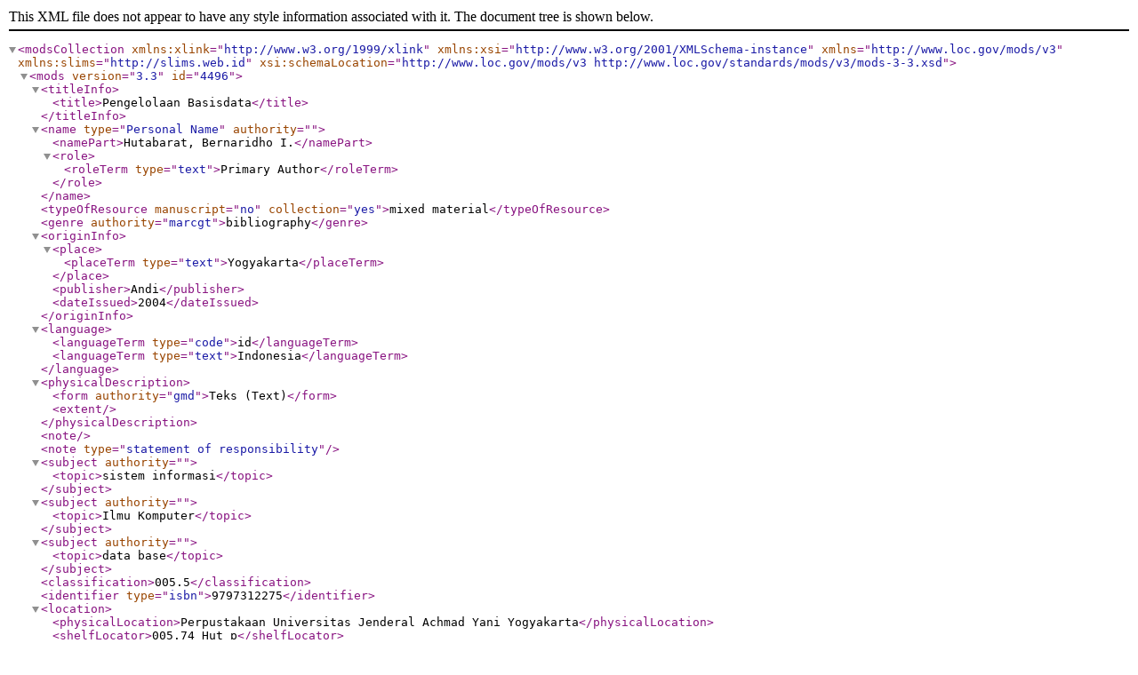

--- FILE ---
content_type: text/xml;charset=UTF-8
request_url: https://slims.unjaya.ac.id/index.php?p=show_detail&id=4496&keywords=&inXML=true
body_size: 2503
content:
<?xml version="1.0" encoding="UTF-8" ?>
<modsCollection xmlns:xlink="http://www.w3.org/1999/xlink" xmlns:xsi="http://www.w3.org/2001/XMLSchema-instance" xmlns="http://www.loc.gov/mods/v3" xmlns:slims="http://slims.web.id" xsi:schemaLocation="http://www.loc.gov/mods/v3 http://www.loc.gov/standards/mods/v3/mods-3-3.xsd">
<mods version="3.3" id="4496">
 <titleInfo>
  <title>Pengelolaan Basisdata</title>
 </titleInfo>
 <name type="Personal Name" authority="">
  <namePart>Hutabarat, Bernaridho I.</namePart>
  <role>
   <roleTerm type="text">Primary Author</roleTerm>
  </role>
 </name>
 <typeOfResource manuscript="no" collection="yes">mixed material</typeOfResource>
 <genre authority="marcgt">bibliography</genre>
 <originInfo>
  <place>
   <placeTerm type="text">Yogyakarta</placeTerm>
  </place>
  <publisher>Andi</publisher>
  <dateIssued>2004</dateIssued>
 </originInfo>
 <language>
  <languageTerm type="code">id</languageTerm>
  <languageTerm type="text">Indonesia</languageTerm>
 </language>
 <physicalDescription>
  <form authority="gmd">Teks (Text)</form>
  <extent></extent>
 </physicalDescription>
 <note></note>
 <note type="statement of responsibility"></note>
 <subject authority="">
  <topic>sistem informasi</topic>
 </subject>
 <subject authority="">
  <topic>Ilmu Komputer</topic>
 </subject>
 <subject authority="">
  <topic>data base</topic>
 </subject>
 <classification>005.5</classification>
 <identifier type="isbn">9797312275</identifier>
 <location>
  <physicalLocation>Perpustakaan Universitas Jenderal Achmad Yani Yogyakarta</physicalLocation>
  <shelfLocator>005.74 Hut p</shelfLocator>
  <holdingSimple>
   <copyInformation>
    <numerationAndChronology type="1">004179c1</numerationAndChronology>
    <sublocation>Ilmu Komputer, Pengetahuan dan Sistem (Perpustakaan Kampus I)</sublocation>
    <shelfLocator>005.74 Hut p c.1</shelfLocator>
   </copyInformation>
   <copyInformation>
    <numerationAndChronology type="1">004179c2</numerationAndChronology>
    <sublocation>Ilmu Komputer, Pengetahuan dan Sistem (Perpustakaan Kampus I)</sublocation>
    <shelfLocator>005.74 Hut p c.2</shelfLocator>
   </copyInformation>
  </holdingSimple>
 </location>
 <recordInfo>
  <recordIdentifier>4496</recordIdentifier>
  <recordCreationDate encoding="w3cdtf">2018-08-07 10:23:38</recordCreationDate>
  <recordChangeDate encoding="w3cdtf">2022-08-15 12:58:29</recordChangeDate>
  <recordOrigin>machine generated</recordOrigin>
 </recordInfo>
</mods>
</modsCollection>